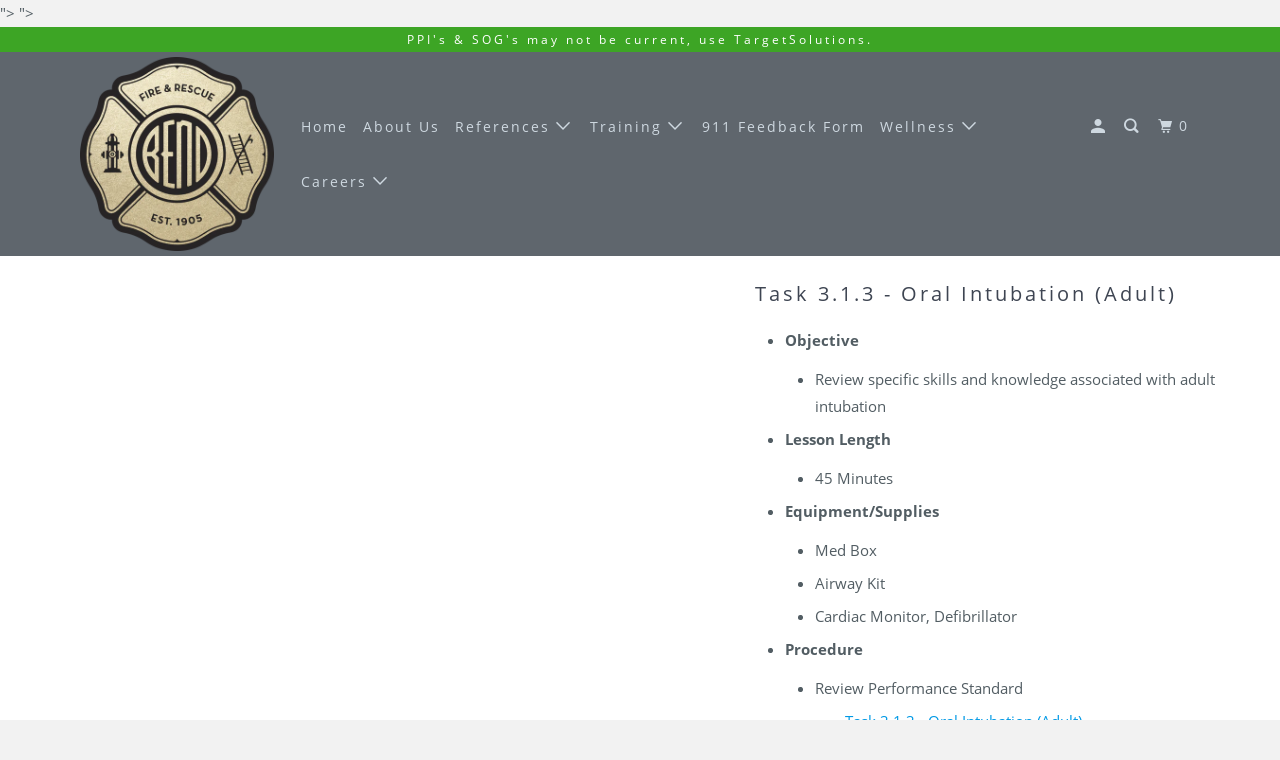

--- FILE ---
content_type: text/html; charset=utf-8
request_url: https://bendfiretraining.com/products/adult-intubation
body_size: 14667
content:
<!DOCTYPE html>
<!--[if lt IE 7 ]><html class="ie ie6" lang="en"> <![endif]-->
<!--[if IE 7 ]><html class="ie ie7" lang="en"> <![endif]-->
<!--[if IE 8 ]><html class="ie ie8" lang="en"> <![endif]-->
<!--[if IE 9 ]><html class="ie ie9" lang="en"> <![endif]-->
<!--[if (gte IE 10)|!(IE)]><!--><html lang="en"> <!--<![endif]-->
  <head>
    <meta charset="utf-8">
    <meta http-equiv="cleartype" content="on">
    <meta name="robots" content="index,follow">

    
    <title>Task 3.1.3 - Oral Intubation (Adult) - Bend Fire Training</title>

    
      <meta name="description" content="Objective Review specific skills and knowledge associated with adult intubation Lesson Length 45 Minutes Equipment/Supplies Med Box Airway Kit Cardiac Monitor, Defibrillator Procedure Review Performance Standard Task 3.1.3 - Oral Intubation (Adult) Watch Video Print performance standard (if necessary) and complete fiel" />
    

    

<meta name="author" content="Bend Fire Training">
<meta property="og:url" content="https://bendfiretraining.com/products/adult-intubation">
<meta property="og:site_name" content="Bend Fire Training">



  <meta property="og:type" content="product">
  <meta property="og:title" content="Task 3.1.3 - Oral Intubation (Adult)">
  
    
      <meta property="og:image" content="https://bendfiretraining.com/cdn/shop/products/Intubation_600x.png?v=1412309623">
      <meta property="og:image:secure_url" content="https://bendfiretraining.com/cdn/shop/products/Intubation_600x.png?v=1412309623">
      
        
        
        <meta property="og:video" content="//www.youtube.com/embed/7jb2tbqQ6VQ">
      
      <meta property="og:image:width" content="330">
      <meta property="og:image:height" content="440">
      <meta property="og:image:alt" content="<iframe width="420" height="315" src="//www.youtube.com/embed/7jb2tbqQ6VQ" frameborder="0" allowfullscreen></iframe>">
    
  
  <meta property="product:price:amount" content="0.00">
  <meta property="product:price:currency" content="USD">



  <meta property="og:description" content="Objective Review specific skills and knowledge associated with adult intubation Lesson Length 45 Minutes Equipment/Supplies Med Box Airway Kit Cardiac Monitor, Defibrillator Procedure Review Performance Standard Task 3.1.3 - Oral Intubation (Adult) Watch Video Print performance standard (if necessary) and complete fiel">




  <meta name="twitter:site" content="@bendfirefighter">

<meta name="twitter:card" content="summary">

  <meta name="twitter:title" content="Task 3.1.3 - Oral Intubation (Adult)">
  <meta name="twitter:description" content="
Objective

Review specific skills and knowledge associated with adult intubation

Lesson Length

45 Minutes

Equipment/Supplies

Med Box
Airway Kit
Cardiac Monitor, Defibrillator

Procedure

Review Performance Standard

Task 3.1.3 - Oral Intubation (Adult)

Watch Video
Print performance standard (if necessary) and complete field exercise

">
  <meta name="twitter:image" content="https://bendfiretraining.com/cdn/shop/products/Intubation_240x.png?v=1412309623">
  <meta name="twitter:image:width" content="240">
  <meta name="twitter:image:height" content="240">
  <meta name="twitter:image:alt" content="<iframe width="420" height="315" src="//www.youtube.com/embed/7jb2tbqQ6VQ" frameborder="0" allowfullscreen></iframe>">



    
    

    <!-- Mobile Specific Metas -->
    <meta name="HandheldFriendly" content="True">
    <meta name="MobileOptimized" content="320">
    <meta name="viewport" content="width=device-width,initial-scale=1">
    <meta name="theme-color" content="#ffffff">
    
    <!-- Calendar CSS by the marvelous Jon Erickson --!>
    <link href="//bendfiretraining.com/cdn/shop/t/12/assets/bootstrap.min.css?v=121287910720252085271622486172" rel="stylesheet" type="text/css" media="all" />

    <!-- Stylesheets for Parallax 3.6.1 -->
    <link href="//bendfiretraining.com/cdn/shop/t/12/assets/styles.scss.css?v=112285111406571619831752792622" rel="stylesheet" type="text/css" media="all" />

    
      <link rel="shortcut icon" type="image/x-icon" href="//bendfiretraining.com/cdn/shop/t/12/assets/favicon.png?v=36734156750957639441565069625">
    

    <link rel="canonical" href="https://bendfiretraining.com/products/adult-intubation" />

    

    <script src="//bendfiretraining.com/cdn/shop/t/12/assets/app.js?v=72038198759950622481572285950" type="text/javascript"></script>

    <!--[if lte IE 8]>
      <link href="//bendfiretraining.com/cdn/shop/t/12/assets/ie.css?v=1024305471161636101565069600" rel="stylesheet" type="text/css" media="all" />
      <script src="//bendfiretraining.com/cdn/shop/t/12/assets/skrollr.ie.js?v=116292453382836155221565069593" type="text/javascript"></script>
    <![endif]-->

    <script>window.performance && window.performance.mark && window.performance.mark('shopify.content_for_header.start');</script><meta id="shopify-digital-wallet" name="shopify-digital-wallet" content="/2485290/digital_wallets/dialog">
<link rel="alternate" type="application/json+oembed" href="https://bendfiretraining.com/products/adult-intubation.oembed">
<script async="async" src="/checkouts/internal/preloads.js?locale=en-US"></script>
<script id="shopify-features" type="application/json">{"accessToken":"62c6dab267a7106a1f4614f1b53877a3","betas":["rich-media-storefront-analytics"],"domain":"bendfiretraining.com","predictiveSearch":true,"shopId":2485290,"locale":"en"}</script>
<script>var Shopify = Shopify || {};
Shopify.shop = "bend-fire-training.myshopify.com";
Shopify.locale = "en";
Shopify.currency = {"active":"USD","rate":"1.0"};
Shopify.country = "US";
Shopify.theme = {"name":"parallax2-0-November-17-2016 (Aug-6-2019)","id":50591989814,"schema_name":"Parallax","schema_version":"3.6.1","theme_store_id":null,"role":"main"};
Shopify.theme.handle = "null";
Shopify.theme.style = {"id":null,"handle":null};
Shopify.cdnHost = "bendfiretraining.com/cdn";
Shopify.routes = Shopify.routes || {};
Shopify.routes.root = "/";</script>
<script type="module">!function(o){(o.Shopify=o.Shopify||{}).modules=!0}(window);</script>
<script>!function(o){function n(){var o=[];function n(){o.push(Array.prototype.slice.apply(arguments))}return n.q=o,n}var t=o.Shopify=o.Shopify||{};t.loadFeatures=n(),t.autoloadFeatures=n()}(window);</script>
<script id="shop-js-analytics" type="application/json">{"pageType":"product"}</script>
<script defer="defer" async type="module" src="//bendfiretraining.com/cdn/shopifycloud/shop-js/modules/v2/client.init-shop-cart-sync_BT-GjEfc.en.esm.js"></script>
<script defer="defer" async type="module" src="//bendfiretraining.com/cdn/shopifycloud/shop-js/modules/v2/chunk.common_D58fp_Oc.esm.js"></script>
<script defer="defer" async type="module" src="//bendfiretraining.com/cdn/shopifycloud/shop-js/modules/v2/chunk.modal_xMitdFEc.esm.js"></script>
<script type="module">
  await import("//bendfiretraining.com/cdn/shopifycloud/shop-js/modules/v2/client.init-shop-cart-sync_BT-GjEfc.en.esm.js");
await import("//bendfiretraining.com/cdn/shopifycloud/shop-js/modules/v2/chunk.common_D58fp_Oc.esm.js");
await import("//bendfiretraining.com/cdn/shopifycloud/shop-js/modules/v2/chunk.modal_xMitdFEc.esm.js");

  window.Shopify.SignInWithShop?.initShopCartSync?.({"fedCMEnabled":true,"windoidEnabled":true});

</script>
<script id="__st">var __st={"a":2485290,"offset":-18000,"reqid":"775c50d8-9ee9-4a78-859a-99bd5d346210-1769325848","pageurl":"bendfiretraining.com\/products\/adult-intubation","u":"326b4cf69150","p":"product","rtyp":"product","rid":203866357};</script>
<script>window.ShopifyPaypalV4VisibilityTracking = true;</script>
<script id="captcha-bootstrap">!function(){'use strict';const t='contact',e='account',n='new_comment',o=[[t,t],['blogs',n],['comments',n],[t,'customer']],c=[[e,'customer_login'],[e,'guest_login'],[e,'recover_customer_password'],[e,'create_customer']],r=t=>t.map((([t,e])=>`form[action*='/${t}']:not([data-nocaptcha='true']) input[name='form_type'][value='${e}']`)).join(','),a=t=>()=>t?[...document.querySelectorAll(t)].map((t=>t.form)):[];function s(){const t=[...o],e=r(t);return a(e)}const i='password',u='form_key',d=['recaptcha-v3-token','g-recaptcha-response','h-captcha-response',i],f=()=>{try{return window.sessionStorage}catch{return}},m='__shopify_v',_=t=>t.elements[u];function p(t,e,n=!1){try{const o=window.sessionStorage,c=JSON.parse(o.getItem(e)),{data:r}=function(t){const{data:e,action:n}=t;return t[m]||n?{data:e,action:n}:{data:t,action:n}}(c);for(const[e,n]of Object.entries(r))t.elements[e]&&(t.elements[e].value=n);n&&o.removeItem(e)}catch(o){console.error('form repopulation failed',{error:o})}}const l='form_type',E='cptcha';function T(t){t.dataset[E]=!0}const w=window,h=w.document,L='Shopify',v='ce_forms',y='captcha';let A=!1;((t,e)=>{const n=(g='f06e6c50-85a8-45c8-87d0-21a2b65856fe',I='https://cdn.shopify.com/shopifycloud/storefront-forms-hcaptcha/ce_storefront_forms_captcha_hcaptcha.v1.5.2.iife.js',D={infoText:'Protected by hCaptcha',privacyText:'Privacy',termsText:'Terms'},(t,e,n)=>{const o=w[L][v],c=o.bindForm;if(c)return c(t,g,e,D).then(n);var r;o.q.push([[t,g,e,D],n]),r=I,A||(h.body.append(Object.assign(h.createElement('script'),{id:'captcha-provider',async:!0,src:r})),A=!0)});var g,I,D;w[L]=w[L]||{},w[L][v]=w[L][v]||{},w[L][v].q=[],w[L][y]=w[L][y]||{},w[L][y].protect=function(t,e){n(t,void 0,e),T(t)},Object.freeze(w[L][y]),function(t,e,n,w,h,L){const[v,y,A,g]=function(t,e,n){const i=e?o:[],u=t?c:[],d=[...i,...u],f=r(d),m=r(i),_=r(d.filter((([t,e])=>n.includes(e))));return[a(f),a(m),a(_),s()]}(w,h,L),I=t=>{const e=t.target;return e instanceof HTMLFormElement?e:e&&e.form},D=t=>v().includes(t);t.addEventListener('submit',(t=>{const e=I(t);if(!e)return;const n=D(e)&&!e.dataset.hcaptchaBound&&!e.dataset.recaptchaBound,o=_(e),c=g().includes(e)&&(!o||!o.value);(n||c)&&t.preventDefault(),c&&!n&&(function(t){try{if(!f())return;!function(t){const e=f();if(!e)return;const n=_(t);if(!n)return;const o=n.value;o&&e.removeItem(o)}(t);const e=Array.from(Array(32),(()=>Math.random().toString(36)[2])).join('');!function(t,e){_(t)||t.append(Object.assign(document.createElement('input'),{type:'hidden',name:u})),t.elements[u].value=e}(t,e),function(t,e){const n=f();if(!n)return;const o=[...t.querySelectorAll(`input[type='${i}']`)].map((({name:t})=>t)),c=[...d,...o],r={};for(const[a,s]of new FormData(t).entries())c.includes(a)||(r[a]=s);n.setItem(e,JSON.stringify({[m]:1,action:t.action,data:r}))}(t,e)}catch(e){console.error('failed to persist form',e)}}(e),e.submit())}));const S=(t,e)=>{t&&!t.dataset[E]&&(n(t,e.some((e=>e===t))),T(t))};for(const o of['focusin','change'])t.addEventListener(o,(t=>{const e=I(t);D(e)&&S(e,y())}));const B=e.get('form_key'),M=e.get(l),P=B&&M;t.addEventListener('DOMContentLoaded',(()=>{const t=y();if(P)for(const e of t)e.elements[l].value===M&&p(e,B);[...new Set([...A(),...v().filter((t=>'true'===t.dataset.shopifyCaptcha))])].forEach((e=>S(e,t)))}))}(h,new URLSearchParams(w.location.search),n,t,e,['guest_login'])})(!0,!0)}();</script>
<script integrity="sha256-4kQ18oKyAcykRKYeNunJcIwy7WH5gtpwJnB7kiuLZ1E=" data-source-attribution="shopify.loadfeatures" defer="defer" src="//bendfiretraining.com/cdn/shopifycloud/storefront/assets/storefront/load_feature-a0a9edcb.js" crossorigin="anonymous"></script>
<script data-source-attribution="shopify.dynamic_checkout.dynamic.init">var Shopify=Shopify||{};Shopify.PaymentButton=Shopify.PaymentButton||{isStorefrontPortableWallets:!0,init:function(){window.Shopify.PaymentButton.init=function(){};var t=document.createElement("script");t.src="https://bendfiretraining.com/cdn/shopifycloud/portable-wallets/latest/portable-wallets.en.js",t.type="module",document.head.appendChild(t)}};
</script>
<script data-source-attribution="shopify.dynamic_checkout.buyer_consent">
  function portableWalletsHideBuyerConsent(e){var t=document.getElementById("shopify-buyer-consent"),n=document.getElementById("shopify-subscription-policy-button");t&&n&&(t.classList.add("hidden"),t.setAttribute("aria-hidden","true"),n.removeEventListener("click",e))}function portableWalletsShowBuyerConsent(e){var t=document.getElementById("shopify-buyer-consent"),n=document.getElementById("shopify-subscription-policy-button");t&&n&&(t.classList.remove("hidden"),t.removeAttribute("aria-hidden"),n.addEventListener("click",e))}window.Shopify?.PaymentButton&&(window.Shopify.PaymentButton.hideBuyerConsent=portableWalletsHideBuyerConsent,window.Shopify.PaymentButton.showBuyerConsent=portableWalletsShowBuyerConsent);
</script>
<script>
  function portableWalletsCleanup(e){e&&e.src&&console.error("Failed to load portable wallets script "+e.src);var t=document.querySelectorAll("shopify-accelerated-checkout .shopify-payment-button__skeleton, shopify-accelerated-checkout-cart .wallet-cart-button__skeleton"),e=document.getElementById("shopify-buyer-consent");for(let e=0;e<t.length;e++)t[e].remove();e&&e.remove()}function portableWalletsNotLoadedAsModule(e){e instanceof ErrorEvent&&"string"==typeof e.message&&e.message.includes("import.meta")&&"string"==typeof e.filename&&e.filename.includes("portable-wallets")&&(window.removeEventListener("error",portableWalletsNotLoadedAsModule),window.Shopify.PaymentButton.failedToLoad=e,"loading"===document.readyState?document.addEventListener("DOMContentLoaded",window.Shopify.PaymentButton.init):window.Shopify.PaymentButton.init())}window.addEventListener("error",portableWalletsNotLoadedAsModule);
</script>

<script type="module" src="https://bendfiretraining.com/cdn/shopifycloud/portable-wallets/latest/portable-wallets.en.js" onError="portableWalletsCleanup(this)" crossorigin="anonymous"></script>
<script nomodule>
  document.addEventListener("DOMContentLoaded", portableWalletsCleanup);
</script>

<link id="shopify-accelerated-checkout-styles" rel="stylesheet" media="screen" href="https://bendfiretraining.com/cdn/shopifycloud/portable-wallets/latest/accelerated-checkout-backwards-compat.css" crossorigin="anonymous">
<style id="shopify-accelerated-checkout-cart">
        #shopify-buyer-consent {
  margin-top: 1em;
  display: inline-block;
  width: 100%;
}

#shopify-buyer-consent.hidden {
  display: none;
}

#shopify-subscription-policy-button {
  background: none;
  border: none;
  padding: 0;
  text-decoration: underline;
  font-size: inherit;
  cursor: pointer;
}

#shopify-subscription-policy-button::before {
  box-shadow: none;
}

      </style>

<script>window.performance && window.performance.mark && window.performance.mark('shopify.content_for_header.end');</script>

    <noscript>
      <style>

        .slides > li:first-child { display: block; }
        .image__fallback {
          width: 100vw;
          display: block !important;
          max-width: 100vw !important;
          margin-bottom: 0;
        }
        .image__fallback + .hsContainer__image {
          display: none !important;
        }
        .hsContainer {
          height: auto !important;
        }
        .no-js-only {
          display: inherit !important;
        }
        .icon-cart.cart-button {
          display: none;
        }
        .lazyload,
        .cart_page_image img {
          opacity: 1;
          -webkit-filter: blur(0);
          filter: blur(0);
        }
        .bcg .hsContent {
          background-color: transparent;
        }
        .animate_right,
        .animate_left,
        .animate_up,
        .animate_down {
          opacity: 1;
        }
        .flexslider .slides>li {
          display: block;
        }
        .product_section .product_form {
          opacity: 1;
        }
        .multi_select,
        form .select {
          display: block !important;
        }
        .swatch_options {
          display: none;
        }
      </style>
    </noscript>

  <link href="https://monorail-edge.shopifysvc.com" rel="dns-prefetch">
<script>(function(){if ("sendBeacon" in navigator && "performance" in window) {try {var session_token_from_headers = performance.getEntriesByType('navigation')[0].serverTiming.find(x => x.name == '_s').description;} catch {var session_token_from_headers = undefined;}var session_cookie_matches = document.cookie.match(/_shopify_s=([^;]*)/);var session_token_from_cookie = session_cookie_matches && session_cookie_matches.length === 2 ? session_cookie_matches[1] : "";var session_token = session_token_from_headers || session_token_from_cookie || "";function handle_abandonment_event(e) {var entries = performance.getEntries().filter(function(entry) {return /monorail-edge.shopifysvc.com/.test(entry.name);});if (!window.abandonment_tracked && entries.length === 0) {window.abandonment_tracked = true;var currentMs = Date.now();var navigation_start = performance.timing.navigationStart;var payload = {shop_id: 2485290,url: window.location.href,navigation_start,duration: currentMs - navigation_start,session_token,page_type: "product"};window.navigator.sendBeacon("https://monorail-edge.shopifysvc.com/v1/produce", JSON.stringify({schema_id: "online_store_buyer_site_abandonment/1.1",payload: payload,metadata: {event_created_at_ms: currentMs,event_sent_at_ms: currentMs}}));}}window.addEventListener('pagehide', handle_abandonment_event);}}());</script>
<script id="web-pixels-manager-setup">(function e(e,d,r,n,o){if(void 0===o&&(o={}),!Boolean(null===(a=null===(i=window.Shopify)||void 0===i?void 0:i.analytics)||void 0===a?void 0:a.replayQueue)){var i,a;window.Shopify=window.Shopify||{};var t=window.Shopify;t.analytics=t.analytics||{};var s=t.analytics;s.replayQueue=[],s.publish=function(e,d,r){return s.replayQueue.push([e,d,r]),!0};try{self.performance.mark("wpm:start")}catch(e){}var l=function(){var e={modern:/Edge?\/(1{2}[4-9]|1[2-9]\d|[2-9]\d{2}|\d{4,})\.\d+(\.\d+|)|Firefox\/(1{2}[4-9]|1[2-9]\d|[2-9]\d{2}|\d{4,})\.\d+(\.\d+|)|Chrom(ium|e)\/(9{2}|\d{3,})\.\d+(\.\d+|)|(Maci|X1{2}).+ Version\/(15\.\d+|(1[6-9]|[2-9]\d|\d{3,})\.\d+)([,.]\d+|)( \(\w+\)|)( Mobile\/\w+|) Safari\/|Chrome.+OPR\/(9{2}|\d{3,})\.\d+\.\d+|(CPU[ +]OS|iPhone[ +]OS|CPU[ +]iPhone|CPU IPhone OS|CPU iPad OS)[ +]+(15[._]\d+|(1[6-9]|[2-9]\d|\d{3,})[._]\d+)([._]\d+|)|Android:?[ /-](13[3-9]|1[4-9]\d|[2-9]\d{2}|\d{4,})(\.\d+|)(\.\d+|)|Android.+Firefox\/(13[5-9]|1[4-9]\d|[2-9]\d{2}|\d{4,})\.\d+(\.\d+|)|Android.+Chrom(ium|e)\/(13[3-9]|1[4-9]\d|[2-9]\d{2}|\d{4,})\.\d+(\.\d+|)|SamsungBrowser\/([2-9]\d|\d{3,})\.\d+/,legacy:/Edge?\/(1[6-9]|[2-9]\d|\d{3,})\.\d+(\.\d+|)|Firefox\/(5[4-9]|[6-9]\d|\d{3,})\.\d+(\.\d+|)|Chrom(ium|e)\/(5[1-9]|[6-9]\d|\d{3,})\.\d+(\.\d+|)([\d.]+$|.*Safari\/(?![\d.]+ Edge\/[\d.]+$))|(Maci|X1{2}).+ Version\/(10\.\d+|(1[1-9]|[2-9]\d|\d{3,})\.\d+)([,.]\d+|)( \(\w+\)|)( Mobile\/\w+|) Safari\/|Chrome.+OPR\/(3[89]|[4-9]\d|\d{3,})\.\d+\.\d+|(CPU[ +]OS|iPhone[ +]OS|CPU[ +]iPhone|CPU IPhone OS|CPU iPad OS)[ +]+(10[._]\d+|(1[1-9]|[2-9]\d|\d{3,})[._]\d+)([._]\d+|)|Android:?[ /-](13[3-9]|1[4-9]\d|[2-9]\d{2}|\d{4,})(\.\d+|)(\.\d+|)|Mobile Safari.+OPR\/([89]\d|\d{3,})\.\d+\.\d+|Android.+Firefox\/(13[5-9]|1[4-9]\d|[2-9]\d{2}|\d{4,})\.\d+(\.\d+|)|Android.+Chrom(ium|e)\/(13[3-9]|1[4-9]\d|[2-9]\d{2}|\d{4,})\.\d+(\.\d+|)|Android.+(UC? ?Browser|UCWEB|U3)[ /]?(15\.([5-9]|\d{2,})|(1[6-9]|[2-9]\d|\d{3,})\.\d+)\.\d+|SamsungBrowser\/(5\.\d+|([6-9]|\d{2,})\.\d+)|Android.+MQ{2}Browser\/(14(\.(9|\d{2,})|)|(1[5-9]|[2-9]\d|\d{3,})(\.\d+|))(\.\d+|)|K[Aa][Ii]OS\/(3\.\d+|([4-9]|\d{2,})\.\d+)(\.\d+|)/},d=e.modern,r=e.legacy,n=navigator.userAgent;return n.match(d)?"modern":n.match(r)?"legacy":"unknown"}(),u="modern"===l?"modern":"legacy",c=(null!=n?n:{modern:"",legacy:""})[u],f=function(e){return[e.baseUrl,"/wpm","/b",e.hashVersion,"modern"===e.buildTarget?"m":"l",".js"].join("")}({baseUrl:d,hashVersion:r,buildTarget:u}),m=function(e){var d=e.version,r=e.bundleTarget,n=e.surface,o=e.pageUrl,i=e.monorailEndpoint;return{emit:function(e){var a=e.status,t=e.errorMsg,s=(new Date).getTime(),l=JSON.stringify({metadata:{event_sent_at_ms:s},events:[{schema_id:"web_pixels_manager_load/3.1",payload:{version:d,bundle_target:r,page_url:o,status:a,surface:n,error_msg:t},metadata:{event_created_at_ms:s}}]});if(!i)return console&&console.warn&&console.warn("[Web Pixels Manager] No Monorail endpoint provided, skipping logging."),!1;try{return self.navigator.sendBeacon.bind(self.navigator)(i,l)}catch(e){}var u=new XMLHttpRequest;try{return u.open("POST",i,!0),u.setRequestHeader("Content-Type","text/plain"),u.send(l),!0}catch(e){return console&&console.warn&&console.warn("[Web Pixels Manager] Got an unhandled error while logging to Monorail."),!1}}}}({version:r,bundleTarget:l,surface:e.surface,pageUrl:self.location.href,monorailEndpoint:e.monorailEndpoint});try{o.browserTarget=l,function(e){var d=e.src,r=e.async,n=void 0===r||r,o=e.onload,i=e.onerror,a=e.sri,t=e.scriptDataAttributes,s=void 0===t?{}:t,l=document.createElement("script"),u=document.querySelector("head"),c=document.querySelector("body");if(l.async=n,l.src=d,a&&(l.integrity=a,l.crossOrigin="anonymous"),s)for(var f in s)if(Object.prototype.hasOwnProperty.call(s,f))try{l.dataset[f]=s[f]}catch(e){}if(o&&l.addEventListener("load",o),i&&l.addEventListener("error",i),u)u.appendChild(l);else{if(!c)throw new Error("Did not find a head or body element to append the script");c.appendChild(l)}}({src:f,async:!0,onload:function(){if(!function(){var e,d;return Boolean(null===(d=null===(e=window.Shopify)||void 0===e?void 0:e.analytics)||void 0===d?void 0:d.initialized)}()){var d=window.webPixelsManager.init(e)||void 0;if(d){var r=window.Shopify.analytics;r.replayQueue.forEach((function(e){var r=e[0],n=e[1],o=e[2];d.publishCustomEvent(r,n,o)})),r.replayQueue=[],r.publish=d.publishCustomEvent,r.visitor=d.visitor,r.initialized=!0}}},onerror:function(){return m.emit({status:"failed",errorMsg:"".concat(f," has failed to load")})},sri:function(e){var d=/^sha384-[A-Za-z0-9+/=]+$/;return"string"==typeof e&&d.test(e)}(c)?c:"",scriptDataAttributes:o}),m.emit({status:"loading"})}catch(e){m.emit({status:"failed",errorMsg:(null==e?void 0:e.message)||"Unknown error"})}}})({shopId: 2485290,storefrontBaseUrl: "https://bendfiretraining.com",extensionsBaseUrl: "https://extensions.shopifycdn.com/cdn/shopifycloud/web-pixels-manager",monorailEndpoint: "https://monorail-edge.shopifysvc.com/unstable/produce_batch",surface: "storefront-renderer",enabledBetaFlags: ["2dca8a86"],webPixelsConfigList: [{"id":"shopify-app-pixel","configuration":"{}","eventPayloadVersion":"v1","runtimeContext":"STRICT","scriptVersion":"0450","apiClientId":"shopify-pixel","type":"APP","privacyPurposes":["ANALYTICS","MARKETING"]},{"id":"shopify-custom-pixel","eventPayloadVersion":"v1","runtimeContext":"LAX","scriptVersion":"0450","apiClientId":"shopify-pixel","type":"CUSTOM","privacyPurposes":["ANALYTICS","MARKETING"]}],isMerchantRequest: false,initData: {"shop":{"name":"Bend Fire Training","paymentSettings":{"currencyCode":"USD"},"myshopifyDomain":"bend-fire-training.myshopify.com","countryCode":"US","storefrontUrl":"https:\/\/bendfiretraining.com"},"customer":null,"cart":null,"checkout":null,"productVariants":[{"price":{"amount":0.0,"currencyCode":"USD"},"product":{"title":"Task 3.1.3 - Oral Intubation (Adult)","vendor":"Bend Fire Training","id":"203866357","untranslatedTitle":"Task 3.1.3 - Oral Intubation (Adult)","url":"\/products\/adult-intubation","type":"1.3 Airway"},"id":"464766989","image":{"src":"\/\/bendfiretraining.com\/cdn\/shop\/products\/Intubation.png?v=1412309623"},"sku":"","title":"Default Title","untranslatedTitle":"Default Title"}],"purchasingCompany":null},},"https://bendfiretraining.com/cdn","fcfee988w5aeb613cpc8e4bc33m6693e112",{"modern":"","legacy":""},{"shopId":"2485290","storefrontBaseUrl":"https:\/\/bendfiretraining.com","extensionBaseUrl":"https:\/\/extensions.shopifycdn.com\/cdn\/shopifycloud\/web-pixels-manager","surface":"storefront-renderer","enabledBetaFlags":"[\"2dca8a86\"]","isMerchantRequest":"false","hashVersion":"fcfee988w5aeb613cpc8e4bc33m6693e112","publish":"custom","events":"[[\"page_viewed\",{}],[\"product_viewed\",{\"productVariant\":{\"price\":{\"amount\":0.0,\"currencyCode\":\"USD\"},\"product\":{\"title\":\"Task 3.1.3 - Oral Intubation (Adult)\",\"vendor\":\"Bend Fire Training\",\"id\":\"203866357\",\"untranslatedTitle\":\"Task 3.1.3 - Oral Intubation (Adult)\",\"url\":\"\/products\/adult-intubation\",\"type\":\"1.3 Airway\"},\"id\":\"464766989\",\"image\":{\"src\":\"\/\/bendfiretraining.com\/cdn\/shop\/products\/Intubation.png?v=1412309623\"},\"sku\":\"\",\"title\":\"Default Title\",\"untranslatedTitle\":\"Default Title\"}}]]"});</script><script>
  window.ShopifyAnalytics = window.ShopifyAnalytics || {};
  window.ShopifyAnalytics.meta = window.ShopifyAnalytics.meta || {};
  window.ShopifyAnalytics.meta.currency = 'USD';
  var meta = {"product":{"id":203866357,"gid":"gid:\/\/shopify\/Product\/203866357","vendor":"Bend Fire Training","type":"1.3 Airway","handle":"adult-intubation","variants":[{"id":464766989,"price":0,"name":"Task 3.1.3 - Oral Intubation (Adult)","public_title":null,"sku":""}],"remote":false},"page":{"pageType":"product","resourceType":"product","resourceId":203866357,"requestId":"775c50d8-9ee9-4a78-859a-99bd5d346210-1769325848"}};
  for (var attr in meta) {
    window.ShopifyAnalytics.meta[attr] = meta[attr];
  }
</script>
<script class="analytics">
  (function () {
    var customDocumentWrite = function(content) {
      var jquery = null;

      if (window.jQuery) {
        jquery = window.jQuery;
      } else if (window.Checkout && window.Checkout.$) {
        jquery = window.Checkout.$;
      }

      if (jquery) {
        jquery('body').append(content);
      }
    };

    var hasLoggedConversion = function(token) {
      if (token) {
        return document.cookie.indexOf('loggedConversion=' + token) !== -1;
      }
      return false;
    }

    var setCookieIfConversion = function(token) {
      if (token) {
        var twoMonthsFromNow = new Date(Date.now());
        twoMonthsFromNow.setMonth(twoMonthsFromNow.getMonth() + 2);

        document.cookie = 'loggedConversion=' + token + '; expires=' + twoMonthsFromNow;
      }
    }

    var trekkie = window.ShopifyAnalytics.lib = window.trekkie = window.trekkie || [];
    if (trekkie.integrations) {
      return;
    }
    trekkie.methods = [
      'identify',
      'page',
      'ready',
      'track',
      'trackForm',
      'trackLink'
    ];
    trekkie.factory = function(method) {
      return function() {
        var args = Array.prototype.slice.call(arguments);
        args.unshift(method);
        trekkie.push(args);
        return trekkie;
      };
    };
    for (var i = 0; i < trekkie.methods.length; i++) {
      var key = trekkie.methods[i];
      trekkie[key] = trekkie.factory(key);
    }
    trekkie.load = function(config) {
      trekkie.config = config || {};
      trekkie.config.initialDocumentCookie = document.cookie;
      var first = document.getElementsByTagName('script')[0];
      var script = document.createElement('script');
      script.type = 'text/javascript';
      script.onerror = function(e) {
        var scriptFallback = document.createElement('script');
        scriptFallback.type = 'text/javascript';
        scriptFallback.onerror = function(error) {
                var Monorail = {
      produce: function produce(monorailDomain, schemaId, payload) {
        var currentMs = new Date().getTime();
        var event = {
          schema_id: schemaId,
          payload: payload,
          metadata: {
            event_created_at_ms: currentMs,
            event_sent_at_ms: currentMs
          }
        };
        return Monorail.sendRequest("https://" + monorailDomain + "/v1/produce", JSON.stringify(event));
      },
      sendRequest: function sendRequest(endpointUrl, payload) {
        // Try the sendBeacon API
        if (window && window.navigator && typeof window.navigator.sendBeacon === 'function' && typeof window.Blob === 'function' && !Monorail.isIos12()) {
          var blobData = new window.Blob([payload], {
            type: 'text/plain'
          });

          if (window.navigator.sendBeacon(endpointUrl, blobData)) {
            return true;
          } // sendBeacon was not successful

        } // XHR beacon

        var xhr = new XMLHttpRequest();

        try {
          xhr.open('POST', endpointUrl);
          xhr.setRequestHeader('Content-Type', 'text/plain');
          xhr.send(payload);
        } catch (e) {
          console.log(e);
        }

        return false;
      },
      isIos12: function isIos12() {
        return window.navigator.userAgent.lastIndexOf('iPhone; CPU iPhone OS 12_') !== -1 || window.navigator.userAgent.lastIndexOf('iPad; CPU OS 12_') !== -1;
      }
    };
    Monorail.produce('monorail-edge.shopifysvc.com',
      'trekkie_storefront_load_errors/1.1',
      {shop_id: 2485290,
      theme_id: 50591989814,
      app_name: "storefront",
      context_url: window.location.href,
      source_url: "//bendfiretraining.com/cdn/s/trekkie.storefront.8d95595f799fbf7e1d32231b9a28fd43b70c67d3.min.js"});

        };
        scriptFallback.async = true;
        scriptFallback.src = '//bendfiretraining.com/cdn/s/trekkie.storefront.8d95595f799fbf7e1d32231b9a28fd43b70c67d3.min.js';
        first.parentNode.insertBefore(scriptFallback, first);
      };
      script.async = true;
      script.src = '//bendfiretraining.com/cdn/s/trekkie.storefront.8d95595f799fbf7e1d32231b9a28fd43b70c67d3.min.js';
      first.parentNode.insertBefore(script, first);
    };
    trekkie.load(
      {"Trekkie":{"appName":"storefront","development":false,"defaultAttributes":{"shopId":2485290,"isMerchantRequest":null,"themeId":50591989814,"themeCityHash":"12608651980155389137","contentLanguage":"en","currency":"USD","eventMetadataId":"4fbea4eb-8d6b-4b07-81dd-3e2fee23bede"},"isServerSideCookieWritingEnabled":true,"monorailRegion":"shop_domain","enabledBetaFlags":["65f19447"]},"Session Attribution":{},"S2S":{"facebookCapiEnabled":false,"source":"trekkie-storefront-renderer","apiClientId":580111}}
    );

    var loaded = false;
    trekkie.ready(function() {
      if (loaded) return;
      loaded = true;

      window.ShopifyAnalytics.lib = window.trekkie;

      var originalDocumentWrite = document.write;
      document.write = customDocumentWrite;
      try { window.ShopifyAnalytics.merchantGoogleAnalytics.call(this); } catch(error) {};
      document.write = originalDocumentWrite;

      window.ShopifyAnalytics.lib.page(null,{"pageType":"product","resourceType":"product","resourceId":203866357,"requestId":"775c50d8-9ee9-4a78-859a-99bd5d346210-1769325848","shopifyEmitted":true});

      var match = window.location.pathname.match(/checkouts\/(.+)\/(thank_you|post_purchase)/)
      var token = match? match[1]: undefined;
      if (!hasLoggedConversion(token)) {
        setCookieIfConversion(token);
        window.ShopifyAnalytics.lib.track("Viewed Product",{"currency":"USD","variantId":464766989,"productId":203866357,"productGid":"gid:\/\/shopify\/Product\/203866357","name":"Task 3.1.3 - Oral Intubation (Adult)","price":"0.00","sku":"","brand":"Bend Fire Training","variant":null,"category":"1.3 Airway","nonInteraction":true,"remote":false},undefined,undefined,{"shopifyEmitted":true});
      window.ShopifyAnalytics.lib.track("monorail:\/\/trekkie_storefront_viewed_product\/1.1",{"currency":"USD","variantId":464766989,"productId":203866357,"productGid":"gid:\/\/shopify\/Product\/203866357","name":"Task 3.1.3 - Oral Intubation (Adult)","price":"0.00","sku":"","brand":"Bend Fire Training","variant":null,"category":"1.3 Airway","nonInteraction":true,"remote":false,"referer":"https:\/\/bendfiretraining.com\/products\/adult-intubation"});
      }
    });


        var eventsListenerScript = document.createElement('script');
        eventsListenerScript.async = true;
        eventsListenerScript.src = "//bendfiretraining.com/cdn/shopifycloud/storefront/assets/shop_events_listener-3da45d37.js";
        document.getElementsByTagName('head')[0].appendChild(eventsListenerScript);

})();</script>
<script
  defer
  src="https://bendfiretraining.com/cdn/shopifycloud/perf-kit/shopify-perf-kit-3.0.4.min.js"
  data-application="storefront-renderer"
  data-shop-id="2485290"
  data-render-region="gcp-us-east1"
  data-page-type="product"
  data-theme-instance-id="50591989814"
  data-theme-name="Parallax"
  data-theme-version="3.6.1"
  data-monorail-region="shop_domain"
  data-resource-timing-sampling-rate="10"
  data-shs="true"
  data-shs-beacon="true"
  data-shs-export-with-fetch="true"
  data-shs-logs-sample-rate="1"
  data-shs-beacon-endpoint="https://bendfiretraining.com/api/collect"
></script>
</head>

  

  <body class="product "
    data-money-format="${{amount}}">

    <div id="content_wrapper">
      <div id="shopify-section-header" class="shopify-section header-section">
  
    <div class="promo_banner js-promo_banner--global sticky-promo--false">
      <a href="https://www.bendfiretraining.com/pages/news-and-updates">
        <p>PPI's & SOG's may not be current, use TargetSolutions.</p>
      </a>
    </div>
  


<div id="header" class="mm-fixed-top Fixed mobile-header mobile-sticky-header--false" data-search-enabled="true">
  <a href="#nav" class="icon-menu" aria-haspopup="true" aria-label="Menu"><span>Menu</span></a>
  <a href="https://bendfiretraining.com" title="Bend Fire Training" class="mobile_logo logo">
    
      <img src="//bendfiretraining.com/cdn/shop/files/City_of_Bend_Fire_Department_in_Oregon_410x.png?v=1613182361" alt="Bend Fire Training" />
    
  </a>
  <a href="#cart" class="icon-cart cart-button right"><span>0</span></a>
</div>

<div class="hidden">
  <div id="nav">
    <ul>
      
        
          <li ><a href="/">Home</a></li>
        
      
        
          <li ><a href="/pages/about-us">About Us</a></li>
        
      
        
          <li >
            
              <span>References</span>
            
            <ul>
              
                
                  <li ><a href="/pages/protocol-portal">EMS Protocols</a></li>
                
              
                
                  <li ><a href="/pages/ppis">PPI's</a></li>
                
              
                
                  <li ><a href="/pages/sogs">SOG's</a></li>
                
              
                
                  <li ><a href="/pages/company-officer-guidebook">Company Officer Guidebook</a></li>
                
              
                
                  <li ><a href="/pages/weather">Weather</a></li>
                
              
            </ul>
          </li>
        
      
        
          <li >
            
              <a href="/pages/training">Training</a>
            
            <ul>
              
                
                  <li ><a href="/pages/recommended-reading">Recommended Reading</a></li>
                
              
            </ul>
          </li>
        
      
        
          <li ><a href="http://www.deschutes.org/911/webform/dispatch-field-feedback-report">911 Feedback Form</a></li>
        
      
        
          <li >
            
              <span>Wellness</span>
            
            <ul>
              
                
                  <li ><a href="/pages/injury-prevention-rehab">Injury Prevention & Rehab</a></li>
                
              
                
                  <li ><a href="/pages/physical-fitness">Physical Fitness</a></li>
                
              
                
                  <li ><a href="/pages/nutrition">Nutrition</a></li>
                
              
                
                  <li ><a href="/pages/cancer-prevention">Cancer Prevention</a></li>
                
              
                
                  <li ><a href="/pages/behavioral-health">Behavioral Health</a></li>
                
              
                
                  <li ><a href="https://crackylmag.com">Crackyl Magazine</a></li>
                
              
            </ul>
          </li>
        
      
        
          <li >
            
              <a href="/pages/careers">Careers</a>
            
            <ul>
              
                
                  <li ><a href="/pages/firefighter-paramedic">Firefighter/Paramedic</a></li>
                
              
                
                  <li ><a href="/pages/central-oregon-path-to-firefighter-paramedic">Central Oregon Path to Firefighter/Paramedic</a></li>
                
              
                
                  <li ><a href="/pages/fire-prevention">Fire Prevention</a></li>
                
              
                
                  <li ><a href="/pages/ambulance-operators">Ambulance Operators</a></li>
                
              
                
                  <li ><a href="/pages/firefighter-selection-process-faq">Firefighter Selection Process - FAQ</a></li>
                
              
            </ul>
          </li>
        
      
      
        
          <li>
            <a href="https://shopify.com/2485290/account?locale=en&amp;region_country=US" id="customer_login_link">Sign in</a>
          </li>
        
      
      
    </ul>
  </div>

  <form action="/checkout" method="post" id="cart" class="side-cart-position--bottom">
    <ul data-money-format="${{amount}}" data-shop-currency="USD" data-shop-name="Bend Fire Training">
      <li class="mm-subtitle"><a class="continue ss-icon" href="#cart"><span class="icon-close"></span></a></li>

      
        <li class="empty_cart">Your Cart is Empty</li>
      
    </ul>
  </form>
</div>



<div class="header
            header-position--below_parent
            header-background--true
            header-transparency--true
            sticky-header--false
            
              is-absolute
            
            
            
            
              header_bar
            " data-dropdown-position="below_parent">

  <div class="container dropdown__wrapper">
    <div class="three columns logo ">
      <a href="https://bendfiretraining.com" title="Bend Fire Training">
        
          
            <img src="//bendfiretraining.com/cdn/shop/files/City_of_Bend_Fire_Department_in_Oregon_410x.png?v=1613182361" alt="Bend Fire Training" class="primary_logo" />
          

          
        
      </a>
    </div>

    <div class="thirteen columns nav mobile_hidden">
      <ul class="menu right">
        
        
          <li class="header-account">
            <a href="/account" title="My Account "><span class="icon-user-icon"></span></a>
          </li>
        
        
          <li class="search">
            <a href="/search" title="Search" id="search-toggle"><span class="icon-search"></span></a>
          </li>
        
        <li class="cart">
          <a href="#cart" class="icon-cart cart-button"><span>0</span></a>
          <a href="/cart" class="icon-cart cart-button no-js-only"><span>0</span></a>
        </li>
      </ul>

      <ul class="menu align_left" role="navigation">
        
        
          
            <li>
              <a href="/" class="top-link ">Home</a>
            </li>
          
        
          
            <li>
              <a href="/pages/about-us" class="top-link ">About Us</a>
            </li>
          
        
          

            
            
            
            

            <li class="sub-menu" aria-haspopup="true" aria-expanded="false">
              <a href="/" class="dropdown-link ">References
              <span class="icon-arrow-down"></span></a>
              <div class="dropdown animated fadeIn ">
                <div class="dropdown-links clearfix">
                  <ul>
                    
                    
                    
                      
                      <li><a href="/pages/protocol-portal">EMS Protocols</a></li>
                      

                      
                    
                      
                      <li><a href="/pages/ppis">PPI's</a></li>
                      

                      
                    
                      
                      <li><a href="/pages/sogs">SOG's</a></li>
                      

                      
                    
                      
                      <li><a href="/pages/company-officer-guidebook">Company Officer Guidebook</a></li>
                      

                      
                    
                      
                      <li><a href="/pages/weather">Weather</a></li>
                      

                      
                    
                  </ul>
                </div>
              </div>
            </li>
          
        
          

            
            
            
            

            <li class="sub-menu" aria-haspopup="true" aria-expanded="false">
              <a href="/pages/training" class="dropdown-link ">Training
              <span class="icon-arrow-down"></span></a>
              <div class="dropdown animated fadeIn ">
                <div class="dropdown-links clearfix">
                  <ul>
                    
                    
                    
                      
                      <li><a href="/pages/recommended-reading">Recommended Reading</a></li>
                      

                      
                    
                  </ul>
                </div>
              </div>
            </li>
          
        
          
            <li>
              <a href="http://www.deschutes.org/911/webform/dispatch-field-feedback-report" class="top-link ">911 Feedback Form</a>
            </li>
          
        
          

            
            
            
            

            <li class="sub-menu" aria-haspopup="true" aria-expanded="false">
              <a href="/" class="dropdown-link ">Wellness
              <span class="icon-arrow-down"></span></a>
              <div class="dropdown animated fadeIn ">
                <div class="dropdown-links clearfix">
                  <ul>
                    
                    
                    
                      
                      <li><a href="/pages/injury-prevention-rehab">Injury Prevention & Rehab</a></li>
                      

                      
                    
                      
                      <li><a href="/pages/physical-fitness">Physical Fitness</a></li>
                      

                      
                    
                      
                      <li><a href="/pages/nutrition">Nutrition</a></li>
                      

                      
                    
                      
                      <li><a href="/pages/cancer-prevention">Cancer Prevention</a></li>
                      

                      
                    
                      
                      <li><a href="/pages/behavioral-health">Behavioral Health</a></li>
                      

                      
                    
                      
                      <li><a href="https://crackylmag.com">Crackyl Magazine</a></li>
                      

                      
                    
                  </ul>
                </div>
              </div>
            </li>
          
        
          

            
            
            
            

            <li class="sub-menu" aria-haspopup="true" aria-expanded="false">
              <a href="/pages/careers" class="dropdown-link ">Careers
              <span class="icon-arrow-down"></span></a>
              <div class="dropdown animated fadeIn ">
                <div class="dropdown-links clearfix">
                  <ul>
                    
                    
                    
                      
                      <li><a href="/pages/firefighter-paramedic">Firefighter/Paramedic</a></li>
                      

                      
                    
                      
                      <li><a href="/pages/central-oregon-path-to-firefighter-paramedic">Central Oregon Path to Firefighter/Paramedic</a></li>
                      

                      
                    
                      
                      <li><a href="/pages/fire-prevention">Fire Prevention</a></li>
                      

                      
                    
                      
                      <li><a href="/pages/ambulance-operators">Ambulance Operators</a></li>
                      

                      
                    
                      
                      <li><a href="/pages/firefighter-selection-process-faq">Firefighter Selection Process - FAQ</a></li>
                      

                      
                    
                  </ul>
                </div>
              </div>
            </li>
          
        
      </ul>
    </div>

  </div>
</div>

<style>
  div.promo_banner {
    background-color: #3da525;
    color: #ffffff;
  }
  div.promo_banner a {
    color: #ffffff;
  }
  div.logo img {
    width: 205px;
    max-width: 100%;
    max-height: 200px;
    display: block;
  }
  .mm-title img {
    max-width: 100%;
    max-height: 60px;
  }
  .header div.logo a {
    padding-top: 5px;
    padding-bottom: 5px;
  }
  
    .nav ul.menu {
      padding-top: 0px;
    }
  

  div.content,
  .shopify-policy__container {
    padding: 220px 0px 0px 0px;
  }

  @media only screen and (max-width: 798px) {
    div.content,
    .shopify-policy__container {
      padding-top: 20px;
    }
  }

</style>


</div>

      <div class="global-wrapper">
        

<div class="container main content main-wrapper">

  <div class="breadcrumb__wrapper sixteen columns">
    <div class="breadcrumb breadcrumb--text" itemscope itemtype="http://schema.org/BreadcrumbList">
      <span itemprop="itemListElement" itemscope itemtype="http://schema.org/ListItem"><a href="https://bendfiretraining.com" title="Bend Fire Training" itemprop="item"><span itemprop="name">Home</span></a></span>
      <span class="icon-arrow-right"></span>
      <span itemprop="itemListElement" itemscope itemtype="http://schema.org/ListItem">
        
          <a href="/collections/all" title="Products">Products</a>
        
      </span>
      <span class="icon-arrow-right"></span>
      Task 3.1.3 - Oral Intubation (Adult)
    </div>
  </div>

<div id="shopify-section-product__sidebar" class="shopify-section product-template-sidebar">

 </div>

<div class="sixteen column alpha omega " data-initial-width="sixteen" data-sidebar-width="twelve">
  <div id="shopify-section-product-template" class="shopify-section product-template-section clearfix">
  <style data-shopify>
    .breadcrumb__wrapper {
      display: none;
    }
  </style>


<div class="sixteen columns" data-initial-width="sixteen" data-sidebar-width="twelve">
  <div class="product-203866357">
    <div class="section product_section js-product_section clearfix
     product_slideshow_animation--slide"
       data-thumbnail="bottom-thumbnails"
       data-slideshow-animation="slide"
       data-slideshow-speed="6"
       itemscope itemtype="http://schema.org/Product">

      <div class="nine columns alpha " data-initial-width="nine" data-sidebar-width="seven">
        

<div class="flexslider product_gallery product-203866357-gallery product_slider">
  <ul class="slides">
    
      <li data-thumb="//bendfiretraining.com/cdn/shop/products/Intubation_300x.png?v=1412309623" data-title="Task 3.1.3 - Oral Intubation (Adult)">
        
          
          

          

          <div class="video-container youtube">
            <div>
              <a href="//www.youtube.com/embed/7jb2tbqQ6VQ?autoplay=1" class="fancybox fancybox.iframe" data-fancybox-group="203866357" title="Task 3.1.3 - Oral Intubation (Adult)">
                <iframe width="420" height="315" src="//www.youtube.com/embed/7jb2tbqQ6VQ" frameborder="0" allowfullscreen></iframe>
              </a>
            </div>
          </div>

          
        
      </li>
    
  </ul>
</div>
&nbsp;

      </div>

      <div class="seven columns omega" data-initial-width="seven" data-sidebar-width="five">

        
        
        <h1 class="product_name" itemprop="name">Task 3.1.3 - Oral Intubation (Adult)</h1>

        

        

        

        
          <p class="modal_price" itemprop="offers" itemscope itemtype="http://schema.org/Offer">
            <meta itemprop="priceCurrency" content="USD" />
            <meta itemprop="seller" content="Bend Fire Training" />
            <link itemprop="availability" href="http://schema.org/InStock">
            <meta itemprop="itemCondition" itemtype="http://schema.org/OfferItemCondition" content="http://schema.org/NewCondition"/>

            <span class="sold_out"></span>
            <span itemprop="price" content="0.00" class="">
              <span class="current_price ">
                
                  
                
              </span>
            </span>
            <span class="was_price">
              
            </span>
          </p>
          
        

        
          
           <div class="description" itemprop="description">
             <ul>
<li><strong>Objective</strong></li>
<ul>
<li>Review specific skills and knowledge associated with adult intubation</li>
</ul>
<li><strong>Lesson Length</strong></li>
<ul>
<li>45 Minutes</li>
</ul>
<li><strong>Equipment/Supplies</strong></li>
<ul>
<li>Med Box</li>
<li>Airway Kit</li>
<li>Cardiac Monitor, Defibrillator</li>
</ul>
<li><strong>Procedure</strong></li>
<ul>
<li>Review Performance Standard</li>
<ul>
<li><a href="http://cdn.shopify.com/s/files/1/0248/5290/files/Adult_Intubation.pdf?832">Task 3.1.3 - Oral Intubation (Adult)</a></li>
</ul>
<li>Watch Video</li>
<li>Print performance standard (if necessary) and complete field exercise</li>
</ul>
</ul>
           </div>
         
        

        
          

  

  

  <div class="clearfix product_form init
        "
        id="product-form-203866357product-template"
        data-money-format="${{amount}}"
        data-shop-currency="USD"
        data-select-id="product-select-203866357productproduct-template"
        data-enable-state="true"
        data-product="{&quot;id&quot;:203866357,&quot;title&quot;:&quot;Task 3.1.3 - Oral Intubation (Adult)&quot;,&quot;handle&quot;:&quot;adult-intubation&quot;,&quot;description&quot;:&quot;\u003cul\u003e\n\u003cli\u003e\u003cstrong\u003eObjective\u003c\/strong\u003e\u003c\/li\u003e\n\u003cul\u003e\n\u003cli\u003eReview specific skills and knowledge associated with adult intubation\u003c\/li\u003e\n\u003c\/ul\u003e\n\u003cli\u003e\u003cstrong\u003eLesson Length\u003c\/strong\u003e\u003c\/li\u003e\n\u003cul\u003e\n\u003cli\u003e45 Minutes\u003c\/li\u003e\n\u003c\/ul\u003e\n\u003cli\u003e\u003cstrong\u003eEquipment\/Supplies\u003c\/strong\u003e\u003c\/li\u003e\n\u003cul\u003e\n\u003cli\u003eMed Box\u003c\/li\u003e\n\u003cli\u003eAirway Kit\u003c\/li\u003e\n\u003cli\u003eCardiac Monitor, Defibrillator\u003c\/li\u003e\n\u003c\/ul\u003e\n\u003cli\u003e\u003cstrong\u003eProcedure\u003c\/strong\u003e\u003c\/li\u003e\n\u003cul\u003e\n\u003cli\u003eReview Performance Standard\u003c\/li\u003e\n\u003cul\u003e\n\u003cli\u003e\u003ca href=\&quot;http:\/\/cdn.shopify.com\/s\/files\/1\/0248\/5290\/files\/Adult_Intubation.pdf?832\&quot;\u003eTask 3.1.3 - Oral Intubation (Adult)\u003c\/a\u003e\u003c\/li\u003e\n\u003c\/ul\u003e\n\u003cli\u003eWatch Video\u003c\/li\u003e\n\u003cli\u003ePrint performance standard (if necessary) and complete field exercise\u003c\/li\u003e\n\u003c\/ul\u003e\n\u003c\/ul\u003e&quot;,&quot;published_at&quot;:&quot;2014-01-02T23:22:00-05:00&quot;,&quot;created_at&quot;:&quot;2014-01-02T23:28:35-05:00&quot;,&quot;vendor&quot;:&quot;Bend Fire Training&quot;,&quot;type&quot;:&quot;1.3 Airway&quot;,&quot;tags&quot;:[],&quot;price&quot;:0,&quot;price_min&quot;:0,&quot;price_max&quot;:0,&quot;available&quot;:true,&quot;price_varies&quot;:false,&quot;compare_at_price&quot;:null,&quot;compare_at_price_min&quot;:0,&quot;compare_at_price_max&quot;:0,&quot;compare_at_price_varies&quot;:false,&quot;variants&quot;:[{&quot;id&quot;:464766989,&quot;title&quot;:&quot;Default Title&quot;,&quot;option1&quot;:&quot;Default Title&quot;,&quot;option2&quot;:null,&quot;option3&quot;:null,&quot;sku&quot;:&quot;&quot;,&quot;requires_shipping&quot;:true,&quot;taxable&quot;:true,&quot;featured_image&quot;:null,&quot;available&quot;:true,&quot;name&quot;:&quot;Task 3.1.3 - Oral Intubation (Adult)&quot;,&quot;public_title&quot;:null,&quot;options&quot;:[&quot;Default Title&quot;],&quot;price&quot;:0,&quot;weight&quot;:0,&quot;compare_at_price&quot;:null,&quot;inventory_quantity&quot;:1,&quot;inventory_management&quot;:null,&quot;inventory_policy&quot;:&quot;deny&quot;,&quot;barcode&quot;:&quot;&quot;,&quot;requires_selling_plan&quot;:false,&quot;selling_plan_allocations&quot;:[]}],&quot;images&quot;:[&quot;\/\/bendfiretraining.com\/cdn\/shop\/products\/Intubation.png?v=1412309623&quot;],&quot;featured_image&quot;:&quot;\/\/bendfiretraining.com\/cdn\/shop\/products\/Intubation.png?v=1412309623&quot;,&quot;options&quot;:[&quot;Title&quot;],&quot;media&quot;:[{&quot;alt&quot;:&quot;\u003ciframe width=\&quot;420\&quot; height=\&quot;315\&quot; src=\&quot;\/\/www.youtube.com\/embed\/7jb2tbqQ6VQ\&quot; frameborder=\&quot;0\&quot; allowfullscreen\u003e\u003c\/iframe\u003e&quot;,&quot;id&quot;:1368817802,&quot;position&quot;:1,&quot;preview_image&quot;:{&quot;aspect_ratio&quot;:0.75,&quot;height&quot;:440,&quot;width&quot;:330,&quot;src&quot;:&quot;\/\/bendfiretraining.com\/cdn\/shop\/products\/Intubation.png?v=1412309623&quot;},&quot;aspect_ratio&quot;:0.75,&quot;height&quot;:440,&quot;media_type&quot;:&quot;image&quot;,&quot;src&quot;:&quot;\/\/bendfiretraining.com\/cdn\/shop\/products\/Intubation.png?v=1412309623&quot;,&quot;width&quot;:330}],&quot;requires_selling_plan&quot;:false,&quot;selling_plan_groups&quot;:[],&quot;content&quot;:&quot;\u003cul\u003e\n\u003cli\u003e\u003cstrong\u003eObjective\u003c\/strong\u003e\u003c\/li\u003e\n\u003cul\u003e\n\u003cli\u003eReview specific skills and knowledge associated with adult intubation\u003c\/li\u003e\n\u003c\/ul\u003e\n\u003cli\u003e\u003cstrong\u003eLesson Length\u003c\/strong\u003e\u003c\/li\u003e\n\u003cul\u003e\n\u003cli\u003e45 Minutes\u003c\/li\u003e\n\u003c\/ul\u003e\n\u003cli\u003e\u003cstrong\u003eEquipment\/Supplies\u003c\/strong\u003e\u003c\/li\u003e\n\u003cul\u003e\n\u003cli\u003eMed Box\u003c\/li\u003e\n\u003cli\u003eAirway Kit\u003c\/li\u003e\n\u003cli\u003eCardiac Monitor, Defibrillator\u003c\/li\u003e\n\u003c\/ul\u003e\n\u003cli\u003e\u003cstrong\u003eProcedure\u003c\/strong\u003e\u003c\/li\u003e\n\u003cul\u003e\n\u003cli\u003eReview Performance Standard\u003c\/li\u003e\n\u003cul\u003e\n\u003cli\u003e\u003ca href=\&quot;http:\/\/cdn.shopify.com\/s\/files\/1\/0248\/5290\/files\/Adult_Intubation.pdf?832\&quot;\u003eTask 3.1.3 - Oral Intubation (Adult)\u003c\/a\u003e\u003c\/li\u003e\n\u003c\/ul\u003e\n\u003cli\u003eWatch Video\u003c\/li\u003e\n\u003cli\u003ePrint performance standard (if necessary) and complete field exercise\u003c\/li\u003e\n\u003c\/ul\u003e\n\u003c\/ul\u003e&quot;}"
        
        data-product-id="203866357">
    <form method="post" action="/cart/add" id="product_form_203866357" accept-charset="UTF-8" class="shopify-product-form" enctype="multipart/form-data"><input type="hidden" name="form_type" value="product" /><input type="hidden" name="utf8" value="✓" />
    


    

    
      <input type="hidden" name="id" value="464766989" />
    

    

    <div class="purchase-details smart-payment-button--true">
      
      <div class="purchase-details__buttons">
        
        
        <button type="submit" name="add" class="action_button add_to_cart  action_button--secondary " data-label="Add to Cart">Add to Cart</span></button>
        
          <div data-shopify="payment-button" class="shopify-payment-button"> <shopify-accelerated-checkout recommended="null" fallback="{&quot;supports_subs&quot;:true,&quot;supports_def_opts&quot;:true,&quot;name&quot;:&quot;buy_it_now&quot;,&quot;wallet_params&quot;:{}}" access-token="62c6dab267a7106a1f4614f1b53877a3" buyer-country="US" buyer-locale="en" buyer-currency="USD" variant-params="[{&quot;id&quot;:464766989,&quot;requiresShipping&quot;:true}]" shop-id="2485290" enabled-flags="[&quot;d6d12da0&quot;,&quot;ae0f5bf6&quot;]" > <div class="shopify-payment-button__button" role="button" disabled aria-hidden="true" style="background-color: transparent; border: none"> <div class="shopify-payment-button__skeleton">&nbsp;</div> </div> </shopify-accelerated-checkout> <small id="shopify-buyer-consent" class="hidden" aria-hidden="true" data-consent-type="subscription"> This item is a recurring or deferred purchase. By continuing, I agree to the <span id="shopify-subscription-policy-button">cancellation policy</span> and authorize you to charge my payment method at the prices, frequency and dates listed on this page until my order is fulfilled or I cancel, if permitted. </small> </div>
        
      </div>
    </div>
  <input type="hidden" name="product-id" value="203866357" /><input type="hidden" name="section-id" value="product-template" /></form>
</div>


        

        

        

        

        <div class="meta">

          




  
  <ul class="socialButtons">
    
    
    <li><span>Share:</span></li>
    <li><a href="https://twitter.com/intent/tweet?text=Task%203.1.3%20-%20Oral%20Intubatio...&url=https://bendfiretraining.com/products/adult-intubation&via=bendfirefighter" class="icon-twitter" title="Share this on Twitter"></a></li>
    <li><a href="https://www.facebook.com/sharer/sharer.php?u=https://bendfiretraining.com/products/adult-intubation" class="icon-facebook" title="Share this on Facebook"></a></li>
    
      <li><a data-pin-do="skipLink" class="icon-pinterest" title="Share this on Pinterest" href="https://pinterest.com/pin/create/button/?url=https://bendfiretraining.com/products/adult-intubation&description=Task 3.1.3 - Oral Intubation (Adult)&media=https://bendfiretraining.com/cdn/shop/products/Intubation_600x.png?v=1412309623"></a></li>
    
    <li><a href="mailto:?subject=Thought you might like Task 3.1.3 - Oral Intubation (Adult)&amp;body=Hey, I was browsing Bend Fire Training and found Task 3.1.3 - Oral Intubation (Adult). I wanted to share it with you.%0D%0A%0D%0Ahttps://bendfiretraining.com/products/adult-intubation" class="icon-mail" title="Email this to a friend"></a></li>
  </ul>




          

          

         
        </div>
      </div>

      
    </div>

    

    
    </div>
  </div>
</div>

<style>
  
</style>


</div>
  <div class="sixteen columns" data-initial-width="sixteen" data-sidebar-width="twelve offset-by-four">
    <div id="shopify-section-product-recommendations" class="shopify-section recommended-products-section clearfix">

   
  
  
  
  
  
  

   


   
  

   
    <div class="product-recommendations" data-product-id="203866357" data-limit="3">
      
    <div class="sixteen columns" data-initial-width="sixteen" data-sidebar-width="twelve">
      <h2 class="recommended-title title">You may also like</h2>
      
        <div class="feature_divider"></div>
      
    </div>
    <div class="sixteen columns" data-initial-width="sixteen" data-sidebar-width="twelve">
      











<div itemtype="http://schema.org/ItemList" class="products">
  
</div>
    </div>
  
    </div>
  

 

 </div>
  </div>
</div>

</div>
      </div>

      
      <div id="shopify-section-footer" class="shopify-section footer-template-section"><div class="footer">
  <div class="container">

    <div class="seven columns">
      
        <h6>Follow</h6>
        <div class="js-social-icons">
          <div class="social-icons clearfix">
  
    <a href="https://twitter.com/bendfirefighter" title="Bend Fire Training on Twitter" class="ss-icon" rel="me" target="_blank">
      <span class="icon-twitter"></span>
    </a>
  

  
    <a href="https://www.facebook.com/BendFirefighters" title="Bend Fire Training on Facebook" class="ss-icon" rel="me" target="_blank">
      <span class="icon-facebook"></span>
    </a>
  

  
    <a href="https://www.youtube.com/BendFireTraining" title="Bend Fire Training on YouTube" class="ss-icon" rel="me" target="_blank">
      <span class="icon-youtube"></span>
    </a>
  

  
    <a href="https://vimeo.com/bendfiredepartment" title="Bend Fire Training on Vimeo" class="ss-icon" rel="me" target="_blank">
      <span class="icon-vimeo"></span>
    </a>
  

  

  

  

  

  

  

  

  
    <a href="mailto:nthomas@bendoregon.gov" title="Email Bend Fire Training" class="ss-icon" target="_blank">
      <span class="icon-mail"></span>
    </a>
  
</div>

        </div>
      
      
        <p><strong>Our Credo</strong><br>Honorable in our conduct | Loyal to our mission | Trusted by our community</p>
<p></p>
      
    </div>

    <div class="nine columns">
      
        <ul class="footer_menu">
          
            <li>
              <a href="/search">Search</a>
            </li>
            
          
            <li>
              <a href="/pages/about-us">About Us</a>
            </li>
            
          
        </ul>
      



      
        
          <p>Sign up to get the latest news, trainings and more&hellip;</p>
        
        

<div class="newsletter  display-first-name--false display-last-name--false">
  <form method="post" action="/contact#contact_form" id="contact_form" accept-charset="UTF-8" class="contact-form"><input type="hidden" name="form_type" value="customer" /><input type="hidden" name="utf8" value="✓" />
    

      
        <input type="hidden" name="contact[tags]" value="newsletter"/>
      

      <div class="input-row">
        
        

        

        <input type="hidden" name="challenge" value="false" />
        <input type="email" class="contact_email" name="contact[email]" required placeholder="Email address" />
        <input type='submit' class="action_button sign_up" value="Sign Up" />
      </div>
    
  </form>
</div>

      

      

      

      <p class="credits">
        &copy; 2026 <a href="/" title="">Bend Fire Training</a>.
        <br />
        
        
       <!-- <a target="_blank" rel="nofollow" href="https://www.shopify.com/website/templates?utm_campaign=poweredby&amp;utm_medium=shopify&amp;utm_source=onlinestore">Website template by Shopify</a>-->
      </p>

      
    </div>
  </div>
</div>


</div>

      <div id="search" class="animated">
        <div class="container">
          <div class="ten columns offset-by-three center">
            <form action="/search">
              
              <div class="search-close"><span class="icon-close"></span></div>
              <span class="icon-search search-submit"></span>
              <input type="text" name="q" placeholder="Search Bend Fire Training..." value="" autocapitalize="off" autocomplete="off" autocorrect="off" />
            </form>
          </div>
        </div>
      </div>
    </div>

    
    

    
    
  </body>
</html>
